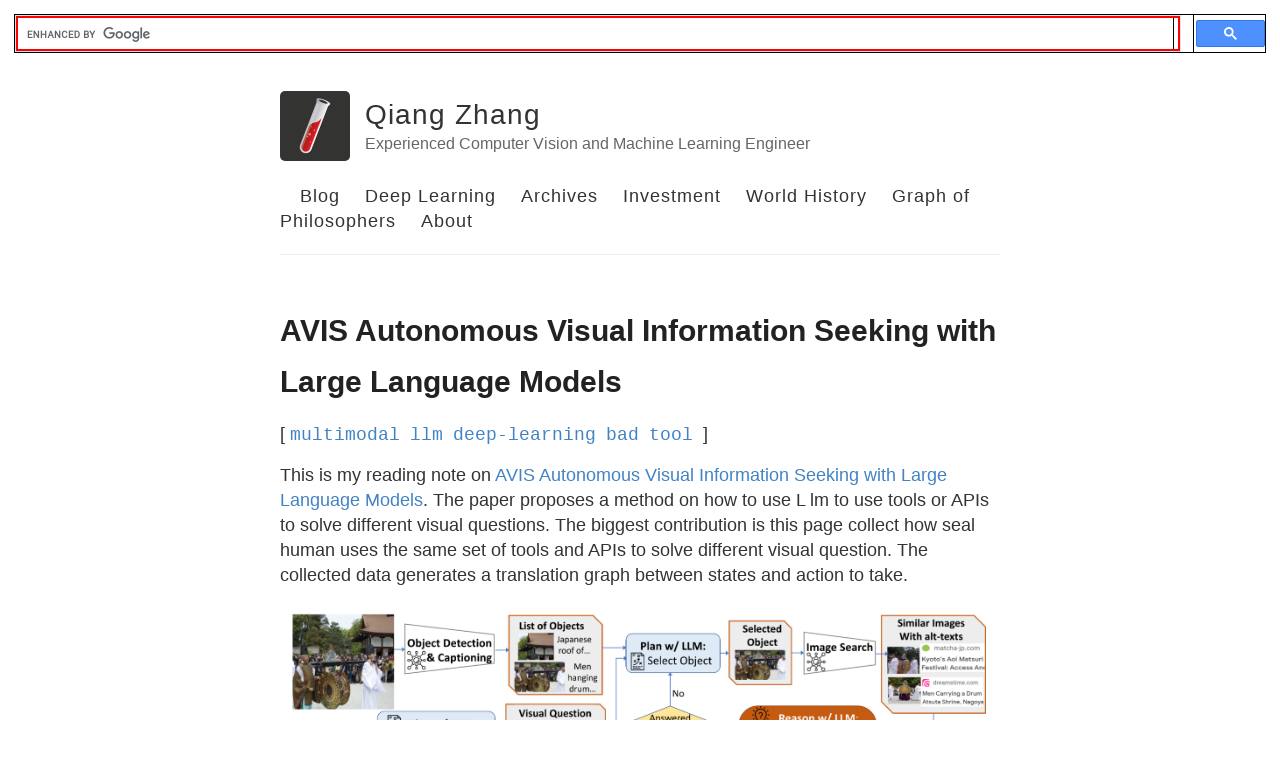

--- FILE ---
content_type: text/html; charset=utf-8
request_url: https://zhangtemplar.github.io/avis/
body_size: 6593
content:
<!DOCTYPE html>
<html>
<!-- Begin Jekyll SEO tag v2.8.0 -->
<title>AVIS Autonomous Visual Information Seeking with Large Language Models | Qiang Zhang</title>
<meta name="generator" content="Jekyll v3.10.0" />
<meta property="og:title" content="AVIS Autonomous Visual Information Seeking with Large Language Models" />
<meta name="author" content="Qiang Zhang" />
<meta property="og:locale" content="en_US" />
<meta name="description" content="This is my reading note on AVIS Autonomous Visual Information Seeking with Large Language Models. The paper proposes a method on how to use L lm to use tools or APIs to solve different visual questions. The biggest contribution is this page collect how seal human uses the same set of tools and APIs to solve different visual question. The collected data generates a translation graph between states and action to take." />
<meta property="og:description" content="This is my reading note on AVIS Autonomous Visual Information Seeking with Large Language Models. The paper proposes a method on how to use L lm to use tools or APIs to solve different visual questions. The biggest contribution is this page collect how seal human uses the same set of tools and APIs to solve different visual question. The collected data generates a translation graph between states and action to take." />
<link rel="canonical" href="https://www.zhqiang.org/avis/" />
<meta property="og:url" content="https://www.zhqiang.org/avis/" />
<meta property="og:site_name" content="Qiang Zhang" />
<meta property="og:type" content="article" />
<meta property="article:published_time" content="2023-08-12T00:00:00+00:00" />
<meta name="twitter:card" content="summary" />
<meta property="twitter:title" content="AVIS Autonomous Visual Information Seeking with Large Language Models" />
<script type="application/ld+json">
{"@context":"https://schema.org","@type":"BlogPosting","author":{"@type":"Person","name":"Qiang Zhang"},"dateModified":"2023-08-12T00:00:00+00:00","datePublished":"2023-08-12T00:00:00+00:00","description":"This is my reading note on AVIS Autonomous Visual Information Seeking with Large Language Models. The paper proposes a method on how to use L lm to use tools or APIs to solve different visual questions. The biggest contribution is this page collect how seal human uses the same set of tools and APIs to solve different visual question. The collected data generates a translation graph between states and action to take.","headline":"AVIS Autonomous Visual Information Seeking with Large Language Models","mainEntityOfPage":{"@type":"WebPage","@id":"https://www.zhqiang.org/avis/"},"url":"https://www.zhqiang.org/avis/"}</script>
<!-- End Jekyll SEO tag -->

  <head>
    <!-- Global site tag (gtag.js) - Google Analytics -->
    <script async src="https://www.googletagmanager.com/gtag/js?id=UA-122670002-3"></script>
    <script>
      window.dataLayer = window.dataLayer || [];
      function gtag(){dataLayer.push(arguments);}
      gtag('js', new Date());

      gtag('config', 'UA-122670002-3');
    </script>
    <!-- Math latex -->
    <script src="https://cdn.mathjax.org/mathjax/latest/MathJax.js?config=TeX-AMS-MML_HTMLorMML" type="text/javascript"></script>
    <!-- Mermaid chart -->
    <script src="https://cdnjs.cloudflare.com/ajax/libs/mermaid/8.9.2/mermaid.min.js" type="text/javascript"></script>
    <title>AVIS Autonomous Visual Information Seeking with Large Language Models – Qiang Zhang – Experienced Computer Vision and Machine Learning Engineer</title>

        <meta charset="utf-8" />
    <meta content='text/html; charset=utf-8' http-equiv='Content-Type'>
    <meta http-equiv='X-UA-Compatible' content='IE=edge'>
    <meta name='viewport' content='width=device-width, initial-scale=1.0, maximum-scale=1.0'>

    
    <meta name="description" content="This is my reading note on AVIS Autonomous Visual Information Seeking with Large Language Models. The paper proposes a method on how to use L lm to use tools or APIs to solve different visual questions. The biggest contribution is this page collect how seal human uses the same set of tools and APIs to solve different visual question. The collected data generates a translation graph between states and action to take.

" />
    <meta property="og:description" content="This is my reading note on AVIS Autonomous Visual Information Seeking with Large Language Models. The paper proposes a method on how to use L lm to use tools or APIs to solve different visual questions. The biggest contribution is this page collect how seal human uses the same set of tools and APIs to solve different visual question. The collected data generates a translation graph between states and action to take.

" />
    
    <meta name="author" content="Qiang Zhang" />

    
    <meta property="og:title" content="AVIS Autonomous Visual Information Seeking with Large Language Models" />
    <meta property="twitter:title" content="AVIS Autonomous Visual Information Seeking with Large Language Models" />
    

    <!--[if lt IE 9]>
      <script src="http://html5shiv.googlecode.com/svn/trunk/html5.js"></script>
    <![endif]-->

    <link rel="stylesheet" type="text/css" href="/style.css" />
    <link rel="alternate" type="application/rss+xml" title="Qiang Zhang - Experienced Computer Vision and Machine Learning Engineer" href="/feed.xml" />

    <!-- Created with Jekyll Now - http://github.com/barryclark/jekyll-now -->
  </head>

  <body>
    <script async src="https://cse.google.com/cse.js?cx=009150497239407936885:abryliwjodg"></script>
    <div class="gcse-search"></div>
    <div class="wrapper-masthead">
      <div class="container">
        <header class="masthead clearfix">
          <a href="/" class="site-avatar"><img src="https://raw.githubusercontent.com/barryclark/jekyll-now/master/images/jekyll-logo.png" /></a>

          <div class="site-info">
            <h1 class="site-name"><a href="/">Qiang Zhang</a></h1>
            <p class="site-description">Experienced Computer Vision and Machine Learning Engineer</p>
          </div>

          <nav>
            <a href="/">Blog</a>
            <a href="/tag/deep-learning/">Deep Learning</a>
            <a href="/tag_cloud">Archives</a>
            <a href="/tag/finance/">Investment</a>
            <a href="https://timeline.zhqiang.org/">World History</a>
            <a href="https://s4n0i.github.io/schoolofathens/">Graph of Philosophers</a>
            <a href="/about">About</a>
          </nav>
        </header>
      </div>
    </div>

    <div id="main" role="main" class="container">
      <article class="post">
  <h1>AVIS Autonomous Visual Information Seeking with Large Language Models</h1>
<span>[
  
    
    <a href="/tag/multimodal"><code class="highligher-rouge"><nobr>multimodal</nobr></code>&nbsp;</a>
  
    
    <a href="/tag/llm"><code class="highligher-rouge"><nobr>llm</nobr></code>&nbsp;</a>
  
    
    <a href="/tag/deep-learning"><code class="highligher-rouge"><nobr>deep-learning</nobr></code>&nbsp;</a>
  
    
    <a href="/tag/bad"><code class="highligher-rouge"><nobr>bad</nobr></code>&nbsp;</a>
  
    
    <a href="/tag/tool"><code class="highligher-rouge"><nobr>tool</nobr></code>&nbsp;</a>
  
]</span>
  <div class="entry">
    <p>This is my reading note on <a href="http://arxiv.org/abs/2306.08129">AVIS Autonomous Visual Information Seeking with Large Language Models</a>. The paper proposes a method on how to use L lm to use tools or APIs to solve different visual questions. The biggest contribution is this page collect how seal human uses the same set of tools and APIs to solve different visual question. The collected data generates a translation graph between states and action to take.</p>

<p><img src="https://raw.githubusercontent.com/zhangtemplar/zhangtemplar.github.io/master/uPic/huAVISAutonomousVisual2023-2-x101-y508.png" alt="" /></p>

<h1 id="introduction">Introduction</h1>
<p>In this paper, we propose an autonomous information seeking visual question answering framework, AVIS. Our method leverages a Large Language Model (LLM) to dynamically strategize the utilization of external tools and to investigate their outputs, thereby acquiring the indispensable knowledge needed to provide answers to the posed questions <a href="zotero://open-pdf/library/items/PZFNZ526?page=1&amp;annotation=BDYCVXCR">(p. 1)</a></p>

<p>Current state-of-the-art vision-language models (VLMs) find it challenging to answer such questions for several reasons. Firstly, they are not trained with objectives that encourage them to discern fine-grained categories and details within images. Secondly, they utilize a relatively smaller language model compared to state-of-the-art Large Language Models (LLMs), which constrains their reasoning capabilities. Lastly, they do not compare the query image against a substantial corpus of images associated with varying metadata, unlike systems that employ image search techniques. <a href="zotero://open-pdf/library/items/PZFNZ526?page=2&amp;annotation=PMUU4G7N">(p. 2)</a></p>

<p>To overcome these challenges, we introduce a novel method in this paper that achieves state-of-the- art results on visual information seeking tasks by integrating LLMs with three types of tools: (i) computer vision tools such as object detection, OCR, image captioning models, and VQA models, which aid in extracting visual information from the image, (ii) a web search tool that assists in retrieving open world knowledge and facts, and (iii) an image search tool that enables us to glean relevant information from metadata associated with visually similar images. Our approach utilizes an LLM-powered planner to dynamically determine which tool to use at each step and what query to send to it. Furthermore, we employ an LLM-powered reasoner that scrutinizes the output returned by the tools and extracts the crucial information from them. To retain the information throughout the process, we use a working memory component. <a href="zotero://open-pdf/library/items/PZFNZ526?page=2&amp;annotation=G3F3TYX7">(p. 2)</a></p>

<p>While this method has shown potential in elementary visual-language tasks, it frequently fails in more complex real-world situations. In such cases, a comprehensive plan cannot be inferred merely from the initial question. Instead, it necessitates dynamic modifications based on real-time feedback. <a href="zotero://open-pdf/library/items/PZFNZ526?page=2&amp;annotation=5ELYIFY2">(p. 2)</a></p>

<p>The primary innovation in our proposed method lies in its dynamic decision-making capability. 
Answering visual information seeking questions is a highly complex task, requiring the planner to take multiple steps. At each of these steps, the planner must determine which API to call and what query to send. It is unable to predict the output of complex APIs, such as image search, or to anticipate the usefulness of their responses prior to calling them. Therefore, unlike previous methods that pre-plan the steps and API calls at the beginning of the process, we opt for a dynamic approach. We make decisions at each step based on the information acquired from previous API calls, enhancing the adaptability and effectiveness of our method. <a href="zotero://open-pdf/library/items/PZFNZ526?page=3&amp;annotation=FMELTWMF">(p. 3)</a></p>

<p>The collected user behavior informs our system in two significant ways. First, by analyzing the sequence of user decisions, we construct a transition graph. This graph delineates distinct states and constrains the set of actions available at each state. Second, we use the examples of user decision-making to guide our planner and reasoner with pertinent contextual instances. These contextual examples contribute to improving the performance and effectiveness of our system. <a href="zotero://open-pdf/library/items/PZFNZ526?page=3&amp;annotation=NTPE4UEI">(p. 3)</a></p>

<h1 id="related-work">Related Work</h1>
<h2 id="augmenting-llms-with-tool">Augmenting LLMs with Tool</h2>
<p>Such limitations include providing up-to-date answers based on external knowledge or performing mathematical reasoning. Consequently, a recent surge of techniques have integrated LLMs with various external tools [27]. For example, TALM [31] and ToolFormer [35] use in-context learning to teach the language model how to better leverage various tools on benchmarks such as question answering and mathematical reasoning. 
In the computer vision domain, LLMs also show significant improvements when combined with external visual tools. For example, Visual ChatGPT [40] and MM-ReAct [42] enable LLMs to call various vision foundation models as tools to understand visual inputs, and even better control the image generation. VisProg [13] and ViperGPT [36] explore the decomposition of visual language tasks into programs, where each line corresponds to general code or a visual API. Chameleon [23] uses an LLM as a natural language planner to infer the appropriate sequence of tools to utilize, and then executes these tools to generate the final response. <a href="zotero://open-pdf/library/items/PZFNZ526?page=3&amp;annotation=LKS5S5AT">(p. 3)</a></p>

<p>Most of these previous works follow a plan-then-execute paradigm, i.e., i) they pre-plan the sequence of actions (API calls) that they will take (either hard coded or using code generation); and ii) they execute the generated plan. One drawback of such an approach is that it cannot update and improve its plan based on the output of the tools it calls. This is not a trivial problem, as it requires to predict the output quality of each tools beforehand. In contrast, our proposed method allows the system to dynamically decide its next steps based on the output it receives from the tools at each step. <a href="zotero://open-pdf/library/items/PZFNZ526?page=3&amp;annotation=MWMKMQ4D">(p. 3)</a></p>

<h2 id="decision-making-with-llm-as-an-agent">Decision Making with LLM as an Agent</h2>
<p>There has also been a surge of interest in applying Large Language Models (LLMs) as autonomous agents. These agents are capable of interacting with external environments, making dynamic decisions based on real-time feedback, and consequently achieving specific goals. For example, WebGPT [28] enables an LLM to access real-time information from the web search engines. ReAct [43] further improves external search engine usage via the self- reasoning of LLM in an interleaved manner. Similar ideas have also been adopted for robotic action planning. SayCan [3], for instance, uses LLMs to directly predict robot actions, and PALM-E [10] further fine-tunes LLMs to make better decisions based on instructions and open web media. <a href="zotero://open-pdf/library/items/PZFNZ526?page=3&amp;annotation=RRNIT3YI">(p. 3)</a></p>

<p>When compared to works that follow a plan-then-execute paradigm, these AI agents exhibit increased flexibility, adjusting their actions based on the feedback that they receive. However, many of these methods do not restrict the potential tools that can be invoked at each stage, leading to an immense search space. This becomes particularly critical for web search APIs [1, 2] that return extensive result lists and span a combinatorial search space of multiple tools. Consequently, even the most advanced LLMs today can fall into infinite loops or propagate errors. To alleviate this issue, we propose restricting and guiding LLMs to mimic human behavior when solving complex visual questions with APIs. This idea is similar to the AI alignment research [30, 21] that teaches LLMs to follow human instructions. The difference is that our model only uses the human prior at the decision-making stage via prompt guidance, instead of re-training the model. <a href="zotero://open-pdf/library/items/PZFNZ526?page=4&amp;annotation=R5HXJIVX">(p. 4)</a></p>

<h1 id="proposed-method">Proposed Method</h1>
<p>Our approach employs a dynamic decision-making strategy designed to respond to visual information- seeking queries. Our system is comprised of three primary components. First, we have a planner P, whose responsibility is to determine the subsequent action, including the appropriate API call and the query it needs to process. Second, we have a working memory M that retains information about the results obtained from API executions. Lastly, we have a reasoner R, whose role is to process the outputs from the API calls. It determines whether the obtained information is sufficient to produce the final response, or if additional data retrieval is required. <a href="zotero://open-pdf/library/items/PZFNZ526?page=4&amp;annotation=5ADDF5PW">(p. 4)</a></p>

<p><img src="https://raw.githubusercontent.com/zhangtemplar/zhangtemplar.github.io/master/uPic/huAVISAutonomousVisual2023-4-x297-y220.png" alt="" /></p>

<p>Next, it collects a set of relevant in-context examples Es that are assembled from the decisions previously made by humans during the user study relevant to actions As, that is Es ← θ(E, As). With the gathered in-context examples Es and the working memory M that holds data collected from past tool interactions, the planner formulates a prompt, denoted by ps ← ψ(Es,M). The prompt ps is then sent to the LLM which returns a structured answer, determining the next tool ts to be activated and the query qs to be dispatched to it. We <a href="zotero://open-pdf/library/items/PZFNZ526?page=4&amp;annotation=6Y49IZ9A">(p. 4)</a></p>

<p><img src="https://raw.githubusercontent.com/zhangtemplar/zhangtemplar.github.io/master/uPic/huAVISAutonomousVisual2023-5-x102-y453.png" alt="" /></p>

<p>Therefore, we employ a reasoner R to analyze the output os, extract the useful information and decide into which category the tool output falls: informative, uninformative, or final answer. Our method utilizes the LLM with appropriate prompting and in-context examples to perform the reasoning. If the reasoner concludes that it’s ready to provide an answer, it will output the final response, thus concluding the task. If it determines that the tool output is uninformative, it will revert back to the planner to select another action based on the current state. If it finds the tool output to be useful, it will modify the state and transfer control back to the planner to make a new decision at the new state. <a href="zotero://open-pdf/library/items/PZFNZ526?page=5&amp;annotation=YXRBQTJB">(p. 5)</a></p>

<h2 id="gathering-user-behavior-to-inform-llm-decision-making">Gathering User Behavior to Inform LLM Decision Making</h2>
<p><img src="https://raw.githubusercontent.com/zhangtemplar/zhangtemplar.github.io/master/uPic/huAVISAutonomousVisual2023-6-x101-y499.png" alt="" /></p>

<p>One of the significant contributions of this paper lies in the use of a transition graph, synthesized from an authentic user study. <a href="zotero://open-pdf/library/items/PZFNZ526?page=13&amp;annotation=KSXJN3ME">(p. 13)</a></p>

<p><img src="https://raw.githubusercontent.com/zhangtemplar/zhangtemplar.github.io/master/uPic/huAVISAutonomousVisual2023-13-x146-y360.png" alt="" /></p>

<h1 id="experiment">Experiment</h1>
<p><img src="https://raw.githubusercontent.com/zhangtemplar/zhangtemplar.github.io/master/uPic/huAVISAutonomousVisual2023-8-x102-y478.png" alt="" /></p>

<p><img src="https://raw.githubusercontent.com/zhangtemplar/zhangtemplar.github.io/master/uPic/huAVISAutonomousVisual2023-8-x103-y196.png" alt="" /></p>

<p><img src="https://raw.githubusercontent.com/zhangtemplar/zhangtemplar.github.io/master/uPic/huAVISAutonomousVisual2023-9-x103-y545.png" alt="" /></p>

  </div>

  <div class="date">
    Written on August 12, 2023
  </div>
  <script data-ad-client="ca-pub-1062776020777480" async src="https://pagead2.googlesyndication.com/pagead/js/adsbygoogle.js"></script>

  
<div class="comments">
	<div id="disqus_thread"></div>
	<script type="text/javascript">

	    var disqus_shortname = 'zhqiang';

	    (function() {
	        var dsq = document.createElement('script'); dsq.type = 'text/javascript'; dsq.async = true;
	        dsq.src = '//' + disqus_shortname + '.disqus.com/embed.js';
	        (document.getElementsByTagName('head')[0] || document.getElementsByTagName('body')[0]).appendChild(dsq);
	    })();

	</script>
	<noscript>Please enable JavaScript to view the <a href="http://disqus.com/?ref_noscript">comments powered by Disqus.</a></noscript>
</div>

</article>

    </div>

    <div class="wrapper-footer">
      <div class="container">
        <footer class="footer">
          
<a href="mailto:zhangtemplar@gmail.com"><i class="svg-icon email"></i></a>
<a href="https://www.facebook.com/qiang.zhang.357"><i class="svg-icon facebook"></i></a>

<a href="https://github.com/zhangtemplar"><i class="svg-icon github"></i></a>

<a href="https://www.linkedin.com/in/qiang-zhang-2164b316"><i class="svg-icon linkedin"></i></a>



<a href="http://stackoverflow.com/users/4671953/qiang-zhang"><i class="svg-icon stackoverflow"></i></a>


        </footer>
      </div>
    </div>

    
	<!-- Google Analytics -->
	<script>
		(function(i,s,o,g,r,a,m){i['GoogleAnalyticsObject']=r;i[r]=i[r]||function(){
		(i[r].q=i[r].q||[]).push(arguments)},i[r].l=1*new Date();a=s.createElement(o),
		m=s.getElementsByTagName(o)[0];a.async=1;a.src=g;m.parentNode.insertBefore(a,m)
		})(window,document,'script','//www.google-analytics.com/analytics.js','ga');

		ga('create', 'UA-15745006-2', 'auto');
		ga('send', 'pageview', {
		  'page': '/avis/',
		  'title': 'AVIS Autonomous Visual Information Seeking with Large Language Models'
		});
	</script>
	<!-- End Google Analytics -->


  </body>
</html>


--- FILE ---
content_type: text/html; charset=utf-8
request_url: https://www.google.com/recaptcha/api2/aframe
body_size: 114
content:
<!DOCTYPE HTML><html><head><meta http-equiv="content-type" content="text/html; charset=UTF-8"></head><body><script nonce="b6BYsVp4rkqTlIfcs24Bww">/** Anti-fraud and anti-abuse applications only. See google.com/recaptcha */ try{var clients={'sodar':'https://pagead2.googlesyndication.com/pagead/sodar?'};window.addEventListener("message",function(a){try{if(a.source===window.parent){var b=JSON.parse(a.data);var c=clients[b['id']];if(c){var d=document.createElement('img');d.src=c+b['params']+'&rc='+(localStorage.getItem("rc::a")?sessionStorage.getItem("rc::b"):"");window.document.body.appendChild(d);sessionStorage.setItem("rc::e",parseInt(sessionStorage.getItem("rc::e")||0)+1);localStorage.setItem("rc::h",'1766810223658');}}}catch(b){}});window.parent.postMessage("_grecaptcha_ready", "*");}catch(b){}</script></body></html>

--- FILE ---
content_type: text/plain
request_url: https://www.google-analytics.com/j/collect?v=1&_v=j102&a=1531494476&t=pageview&_s=1&dl=https%3A%2F%2Fzhangtemplar.github.io%2Favis%2F&dp=%2Favis%2F&ul=en-us%40posix&dt=AVIS%20Autonomous%20Visual%20Information%20Seeking%20with%20Large%20Language%20Models&sr=1280x720&vp=1280x720&_u=YEDAAUABAAAAACACI~&jid=589237910&gjid=1453074830&cid=255713226.1766810221&tid=UA-15745006-2&_gid=1915198132.1766810221&_r=1&_slc=1&z=971155823
body_size: -452
content:
2,cG-08L1MK4QB3